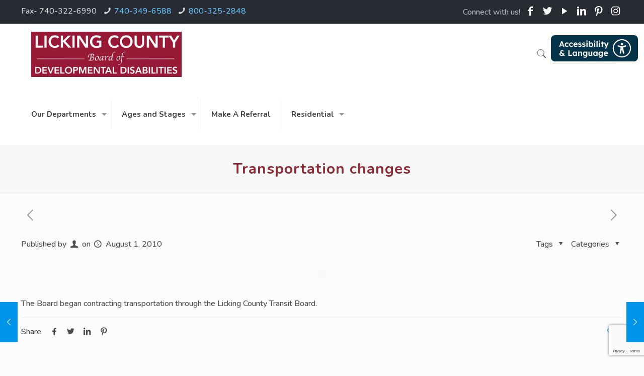

--- FILE ---
content_type: text/html; charset=utf-8
request_url: https://www.google.com/recaptcha/api2/anchor?ar=1&k=6LfkRB0rAAAAAAzWo5Ypa1fCNvJxTyYhrWtVbMsY&co=aHR0cHM6Ly9sY291bnR5ZGQub3JnOjQ0Mw..&hl=en&v=PoyoqOPhxBO7pBk68S4YbpHZ&size=invisible&anchor-ms=20000&execute-ms=30000&cb=ieeuccghuyi5
body_size: 48743
content:
<!DOCTYPE HTML><html dir="ltr" lang="en"><head><meta http-equiv="Content-Type" content="text/html; charset=UTF-8">
<meta http-equiv="X-UA-Compatible" content="IE=edge">
<title>reCAPTCHA</title>
<style type="text/css">
/* cyrillic-ext */
@font-face {
  font-family: 'Roboto';
  font-style: normal;
  font-weight: 400;
  font-stretch: 100%;
  src: url(//fonts.gstatic.com/s/roboto/v48/KFO7CnqEu92Fr1ME7kSn66aGLdTylUAMa3GUBHMdazTgWw.woff2) format('woff2');
  unicode-range: U+0460-052F, U+1C80-1C8A, U+20B4, U+2DE0-2DFF, U+A640-A69F, U+FE2E-FE2F;
}
/* cyrillic */
@font-face {
  font-family: 'Roboto';
  font-style: normal;
  font-weight: 400;
  font-stretch: 100%;
  src: url(//fonts.gstatic.com/s/roboto/v48/KFO7CnqEu92Fr1ME7kSn66aGLdTylUAMa3iUBHMdazTgWw.woff2) format('woff2');
  unicode-range: U+0301, U+0400-045F, U+0490-0491, U+04B0-04B1, U+2116;
}
/* greek-ext */
@font-face {
  font-family: 'Roboto';
  font-style: normal;
  font-weight: 400;
  font-stretch: 100%;
  src: url(//fonts.gstatic.com/s/roboto/v48/KFO7CnqEu92Fr1ME7kSn66aGLdTylUAMa3CUBHMdazTgWw.woff2) format('woff2');
  unicode-range: U+1F00-1FFF;
}
/* greek */
@font-face {
  font-family: 'Roboto';
  font-style: normal;
  font-weight: 400;
  font-stretch: 100%;
  src: url(//fonts.gstatic.com/s/roboto/v48/KFO7CnqEu92Fr1ME7kSn66aGLdTylUAMa3-UBHMdazTgWw.woff2) format('woff2');
  unicode-range: U+0370-0377, U+037A-037F, U+0384-038A, U+038C, U+038E-03A1, U+03A3-03FF;
}
/* math */
@font-face {
  font-family: 'Roboto';
  font-style: normal;
  font-weight: 400;
  font-stretch: 100%;
  src: url(//fonts.gstatic.com/s/roboto/v48/KFO7CnqEu92Fr1ME7kSn66aGLdTylUAMawCUBHMdazTgWw.woff2) format('woff2');
  unicode-range: U+0302-0303, U+0305, U+0307-0308, U+0310, U+0312, U+0315, U+031A, U+0326-0327, U+032C, U+032F-0330, U+0332-0333, U+0338, U+033A, U+0346, U+034D, U+0391-03A1, U+03A3-03A9, U+03B1-03C9, U+03D1, U+03D5-03D6, U+03F0-03F1, U+03F4-03F5, U+2016-2017, U+2034-2038, U+203C, U+2040, U+2043, U+2047, U+2050, U+2057, U+205F, U+2070-2071, U+2074-208E, U+2090-209C, U+20D0-20DC, U+20E1, U+20E5-20EF, U+2100-2112, U+2114-2115, U+2117-2121, U+2123-214F, U+2190, U+2192, U+2194-21AE, U+21B0-21E5, U+21F1-21F2, U+21F4-2211, U+2213-2214, U+2216-22FF, U+2308-230B, U+2310, U+2319, U+231C-2321, U+2336-237A, U+237C, U+2395, U+239B-23B7, U+23D0, U+23DC-23E1, U+2474-2475, U+25AF, U+25B3, U+25B7, U+25BD, U+25C1, U+25CA, U+25CC, U+25FB, U+266D-266F, U+27C0-27FF, U+2900-2AFF, U+2B0E-2B11, U+2B30-2B4C, U+2BFE, U+3030, U+FF5B, U+FF5D, U+1D400-1D7FF, U+1EE00-1EEFF;
}
/* symbols */
@font-face {
  font-family: 'Roboto';
  font-style: normal;
  font-weight: 400;
  font-stretch: 100%;
  src: url(//fonts.gstatic.com/s/roboto/v48/KFO7CnqEu92Fr1ME7kSn66aGLdTylUAMaxKUBHMdazTgWw.woff2) format('woff2');
  unicode-range: U+0001-000C, U+000E-001F, U+007F-009F, U+20DD-20E0, U+20E2-20E4, U+2150-218F, U+2190, U+2192, U+2194-2199, U+21AF, U+21E6-21F0, U+21F3, U+2218-2219, U+2299, U+22C4-22C6, U+2300-243F, U+2440-244A, U+2460-24FF, U+25A0-27BF, U+2800-28FF, U+2921-2922, U+2981, U+29BF, U+29EB, U+2B00-2BFF, U+4DC0-4DFF, U+FFF9-FFFB, U+10140-1018E, U+10190-1019C, U+101A0, U+101D0-101FD, U+102E0-102FB, U+10E60-10E7E, U+1D2C0-1D2D3, U+1D2E0-1D37F, U+1F000-1F0FF, U+1F100-1F1AD, U+1F1E6-1F1FF, U+1F30D-1F30F, U+1F315, U+1F31C, U+1F31E, U+1F320-1F32C, U+1F336, U+1F378, U+1F37D, U+1F382, U+1F393-1F39F, U+1F3A7-1F3A8, U+1F3AC-1F3AF, U+1F3C2, U+1F3C4-1F3C6, U+1F3CA-1F3CE, U+1F3D4-1F3E0, U+1F3ED, U+1F3F1-1F3F3, U+1F3F5-1F3F7, U+1F408, U+1F415, U+1F41F, U+1F426, U+1F43F, U+1F441-1F442, U+1F444, U+1F446-1F449, U+1F44C-1F44E, U+1F453, U+1F46A, U+1F47D, U+1F4A3, U+1F4B0, U+1F4B3, U+1F4B9, U+1F4BB, U+1F4BF, U+1F4C8-1F4CB, U+1F4D6, U+1F4DA, U+1F4DF, U+1F4E3-1F4E6, U+1F4EA-1F4ED, U+1F4F7, U+1F4F9-1F4FB, U+1F4FD-1F4FE, U+1F503, U+1F507-1F50B, U+1F50D, U+1F512-1F513, U+1F53E-1F54A, U+1F54F-1F5FA, U+1F610, U+1F650-1F67F, U+1F687, U+1F68D, U+1F691, U+1F694, U+1F698, U+1F6AD, U+1F6B2, U+1F6B9-1F6BA, U+1F6BC, U+1F6C6-1F6CF, U+1F6D3-1F6D7, U+1F6E0-1F6EA, U+1F6F0-1F6F3, U+1F6F7-1F6FC, U+1F700-1F7FF, U+1F800-1F80B, U+1F810-1F847, U+1F850-1F859, U+1F860-1F887, U+1F890-1F8AD, U+1F8B0-1F8BB, U+1F8C0-1F8C1, U+1F900-1F90B, U+1F93B, U+1F946, U+1F984, U+1F996, U+1F9E9, U+1FA00-1FA6F, U+1FA70-1FA7C, U+1FA80-1FA89, U+1FA8F-1FAC6, U+1FACE-1FADC, U+1FADF-1FAE9, U+1FAF0-1FAF8, U+1FB00-1FBFF;
}
/* vietnamese */
@font-face {
  font-family: 'Roboto';
  font-style: normal;
  font-weight: 400;
  font-stretch: 100%;
  src: url(//fonts.gstatic.com/s/roboto/v48/KFO7CnqEu92Fr1ME7kSn66aGLdTylUAMa3OUBHMdazTgWw.woff2) format('woff2');
  unicode-range: U+0102-0103, U+0110-0111, U+0128-0129, U+0168-0169, U+01A0-01A1, U+01AF-01B0, U+0300-0301, U+0303-0304, U+0308-0309, U+0323, U+0329, U+1EA0-1EF9, U+20AB;
}
/* latin-ext */
@font-face {
  font-family: 'Roboto';
  font-style: normal;
  font-weight: 400;
  font-stretch: 100%;
  src: url(//fonts.gstatic.com/s/roboto/v48/KFO7CnqEu92Fr1ME7kSn66aGLdTylUAMa3KUBHMdazTgWw.woff2) format('woff2');
  unicode-range: U+0100-02BA, U+02BD-02C5, U+02C7-02CC, U+02CE-02D7, U+02DD-02FF, U+0304, U+0308, U+0329, U+1D00-1DBF, U+1E00-1E9F, U+1EF2-1EFF, U+2020, U+20A0-20AB, U+20AD-20C0, U+2113, U+2C60-2C7F, U+A720-A7FF;
}
/* latin */
@font-face {
  font-family: 'Roboto';
  font-style: normal;
  font-weight: 400;
  font-stretch: 100%;
  src: url(//fonts.gstatic.com/s/roboto/v48/KFO7CnqEu92Fr1ME7kSn66aGLdTylUAMa3yUBHMdazQ.woff2) format('woff2');
  unicode-range: U+0000-00FF, U+0131, U+0152-0153, U+02BB-02BC, U+02C6, U+02DA, U+02DC, U+0304, U+0308, U+0329, U+2000-206F, U+20AC, U+2122, U+2191, U+2193, U+2212, U+2215, U+FEFF, U+FFFD;
}
/* cyrillic-ext */
@font-face {
  font-family: 'Roboto';
  font-style: normal;
  font-weight: 500;
  font-stretch: 100%;
  src: url(//fonts.gstatic.com/s/roboto/v48/KFO7CnqEu92Fr1ME7kSn66aGLdTylUAMa3GUBHMdazTgWw.woff2) format('woff2');
  unicode-range: U+0460-052F, U+1C80-1C8A, U+20B4, U+2DE0-2DFF, U+A640-A69F, U+FE2E-FE2F;
}
/* cyrillic */
@font-face {
  font-family: 'Roboto';
  font-style: normal;
  font-weight: 500;
  font-stretch: 100%;
  src: url(//fonts.gstatic.com/s/roboto/v48/KFO7CnqEu92Fr1ME7kSn66aGLdTylUAMa3iUBHMdazTgWw.woff2) format('woff2');
  unicode-range: U+0301, U+0400-045F, U+0490-0491, U+04B0-04B1, U+2116;
}
/* greek-ext */
@font-face {
  font-family: 'Roboto';
  font-style: normal;
  font-weight: 500;
  font-stretch: 100%;
  src: url(//fonts.gstatic.com/s/roboto/v48/KFO7CnqEu92Fr1ME7kSn66aGLdTylUAMa3CUBHMdazTgWw.woff2) format('woff2');
  unicode-range: U+1F00-1FFF;
}
/* greek */
@font-face {
  font-family: 'Roboto';
  font-style: normal;
  font-weight: 500;
  font-stretch: 100%;
  src: url(//fonts.gstatic.com/s/roboto/v48/KFO7CnqEu92Fr1ME7kSn66aGLdTylUAMa3-UBHMdazTgWw.woff2) format('woff2');
  unicode-range: U+0370-0377, U+037A-037F, U+0384-038A, U+038C, U+038E-03A1, U+03A3-03FF;
}
/* math */
@font-face {
  font-family: 'Roboto';
  font-style: normal;
  font-weight: 500;
  font-stretch: 100%;
  src: url(//fonts.gstatic.com/s/roboto/v48/KFO7CnqEu92Fr1ME7kSn66aGLdTylUAMawCUBHMdazTgWw.woff2) format('woff2');
  unicode-range: U+0302-0303, U+0305, U+0307-0308, U+0310, U+0312, U+0315, U+031A, U+0326-0327, U+032C, U+032F-0330, U+0332-0333, U+0338, U+033A, U+0346, U+034D, U+0391-03A1, U+03A3-03A9, U+03B1-03C9, U+03D1, U+03D5-03D6, U+03F0-03F1, U+03F4-03F5, U+2016-2017, U+2034-2038, U+203C, U+2040, U+2043, U+2047, U+2050, U+2057, U+205F, U+2070-2071, U+2074-208E, U+2090-209C, U+20D0-20DC, U+20E1, U+20E5-20EF, U+2100-2112, U+2114-2115, U+2117-2121, U+2123-214F, U+2190, U+2192, U+2194-21AE, U+21B0-21E5, U+21F1-21F2, U+21F4-2211, U+2213-2214, U+2216-22FF, U+2308-230B, U+2310, U+2319, U+231C-2321, U+2336-237A, U+237C, U+2395, U+239B-23B7, U+23D0, U+23DC-23E1, U+2474-2475, U+25AF, U+25B3, U+25B7, U+25BD, U+25C1, U+25CA, U+25CC, U+25FB, U+266D-266F, U+27C0-27FF, U+2900-2AFF, U+2B0E-2B11, U+2B30-2B4C, U+2BFE, U+3030, U+FF5B, U+FF5D, U+1D400-1D7FF, U+1EE00-1EEFF;
}
/* symbols */
@font-face {
  font-family: 'Roboto';
  font-style: normal;
  font-weight: 500;
  font-stretch: 100%;
  src: url(//fonts.gstatic.com/s/roboto/v48/KFO7CnqEu92Fr1ME7kSn66aGLdTylUAMaxKUBHMdazTgWw.woff2) format('woff2');
  unicode-range: U+0001-000C, U+000E-001F, U+007F-009F, U+20DD-20E0, U+20E2-20E4, U+2150-218F, U+2190, U+2192, U+2194-2199, U+21AF, U+21E6-21F0, U+21F3, U+2218-2219, U+2299, U+22C4-22C6, U+2300-243F, U+2440-244A, U+2460-24FF, U+25A0-27BF, U+2800-28FF, U+2921-2922, U+2981, U+29BF, U+29EB, U+2B00-2BFF, U+4DC0-4DFF, U+FFF9-FFFB, U+10140-1018E, U+10190-1019C, U+101A0, U+101D0-101FD, U+102E0-102FB, U+10E60-10E7E, U+1D2C0-1D2D3, U+1D2E0-1D37F, U+1F000-1F0FF, U+1F100-1F1AD, U+1F1E6-1F1FF, U+1F30D-1F30F, U+1F315, U+1F31C, U+1F31E, U+1F320-1F32C, U+1F336, U+1F378, U+1F37D, U+1F382, U+1F393-1F39F, U+1F3A7-1F3A8, U+1F3AC-1F3AF, U+1F3C2, U+1F3C4-1F3C6, U+1F3CA-1F3CE, U+1F3D4-1F3E0, U+1F3ED, U+1F3F1-1F3F3, U+1F3F5-1F3F7, U+1F408, U+1F415, U+1F41F, U+1F426, U+1F43F, U+1F441-1F442, U+1F444, U+1F446-1F449, U+1F44C-1F44E, U+1F453, U+1F46A, U+1F47D, U+1F4A3, U+1F4B0, U+1F4B3, U+1F4B9, U+1F4BB, U+1F4BF, U+1F4C8-1F4CB, U+1F4D6, U+1F4DA, U+1F4DF, U+1F4E3-1F4E6, U+1F4EA-1F4ED, U+1F4F7, U+1F4F9-1F4FB, U+1F4FD-1F4FE, U+1F503, U+1F507-1F50B, U+1F50D, U+1F512-1F513, U+1F53E-1F54A, U+1F54F-1F5FA, U+1F610, U+1F650-1F67F, U+1F687, U+1F68D, U+1F691, U+1F694, U+1F698, U+1F6AD, U+1F6B2, U+1F6B9-1F6BA, U+1F6BC, U+1F6C6-1F6CF, U+1F6D3-1F6D7, U+1F6E0-1F6EA, U+1F6F0-1F6F3, U+1F6F7-1F6FC, U+1F700-1F7FF, U+1F800-1F80B, U+1F810-1F847, U+1F850-1F859, U+1F860-1F887, U+1F890-1F8AD, U+1F8B0-1F8BB, U+1F8C0-1F8C1, U+1F900-1F90B, U+1F93B, U+1F946, U+1F984, U+1F996, U+1F9E9, U+1FA00-1FA6F, U+1FA70-1FA7C, U+1FA80-1FA89, U+1FA8F-1FAC6, U+1FACE-1FADC, U+1FADF-1FAE9, U+1FAF0-1FAF8, U+1FB00-1FBFF;
}
/* vietnamese */
@font-face {
  font-family: 'Roboto';
  font-style: normal;
  font-weight: 500;
  font-stretch: 100%;
  src: url(//fonts.gstatic.com/s/roboto/v48/KFO7CnqEu92Fr1ME7kSn66aGLdTylUAMa3OUBHMdazTgWw.woff2) format('woff2');
  unicode-range: U+0102-0103, U+0110-0111, U+0128-0129, U+0168-0169, U+01A0-01A1, U+01AF-01B0, U+0300-0301, U+0303-0304, U+0308-0309, U+0323, U+0329, U+1EA0-1EF9, U+20AB;
}
/* latin-ext */
@font-face {
  font-family: 'Roboto';
  font-style: normal;
  font-weight: 500;
  font-stretch: 100%;
  src: url(//fonts.gstatic.com/s/roboto/v48/KFO7CnqEu92Fr1ME7kSn66aGLdTylUAMa3KUBHMdazTgWw.woff2) format('woff2');
  unicode-range: U+0100-02BA, U+02BD-02C5, U+02C7-02CC, U+02CE-02D7, U+02DD-02FF, U+0304, U+0308, U+0329, U+1D00-1DBF, U+1E00-1E9F, U+1EF2-1EFF, U+2020, U+20A0-20AB, U+20AD-20C0, U+2113, U+2C60-2C7F, U+A720-A7FF;
}
/* latin */
@font-face {
  font-family: 'Roboto';
  font-style: normal;
  font-weight: 500;
  font-stretch: 100%;
  src: url(//fonts.gstatic.com/s/roboto/v48/KFO7CnqEu92Fr1ME7kSn66aGLdTylUAMa3yUBHMdazQ.woff2) format('woff2');
  unicode-range: U+0000-00FF, U+0131, U+0152-0153, U+02BB-02BC, U+02C6, U+02DA, U+02DC, U+0304, U+0308, U+0329, U+2000-206F, U+20AC, U+2122, U+2191, U+2193, U+2212, U+2215, U+FEFF, U+FFFD;
}
/* cyrillic-ext */
@font-face {
  font-family: 'Roboto';
  font-style: normal;
  font-weight: 900;
  font-stretch: 100%;
  src: url(//fonts.gstatic.com/s/roboto/v48/KFO7CnqEu92Fr1ME7kSn66aGLdTylUAMa3GUBHMdazTgWw.woff2) format('woff2');
  unicode-range: U+0460-052F, U+1C80-1C8A, U+20B4, U+2DE0-2DFF, U+A640-A69F, U+FE2E-FE2F;
}
/* cyrillic */
@font-face {
  font-family: 'Roboto';
  font-style: normal;
  font-weight: 900;
  font-stretch: 100%;
  src: url(//fonts.gstatic.com/s/roboto/v48/KFO7CnqEu92Fr1ME7kSn66aGLdTylUAMa3iUBHMdazTgWw.woff2) format('woff2');
  unicode-range: U+0301, U+0400-045F, U+0490-0491, U+04B0-04B1, U+2116;
}
/* greek-ext */
@font-face {
  font-family: 'Roboto';
  font-style: normal;
  font-weight: 900;
  font-stretch: 100%;
  src: url(//fonts.gstatic.com/s/roboto/v48/KFO7CnqEu92Fr1ME7kSn66aGLdTylUAMa3CUBHMdazTgWw.woff2) format('woff2');
  unicode-range: U+1F00-1FFF;
}
/* greek */
@font-face {
  font-family: 'Roboto';
  font-style: normal;
  font-weight: 900;
  font-stretch: 100%;
  src: url(//fonts.gstatic.com/s/roboto/v48/KFO7CnqEu92Fr1ME7kSn66aGLdTylUAMa3-UBHMdazTgWw.woff2) format('woff2');
  unicode-range: U+0370-0377, U+037A-037F, U+0384-038A, U+038C, U+038E-03A1, U+03A3-03FF;
}
/* math */
@font-face {
  font-family: 'Roboto';
  font-style: normal;
  font-weight: 900;
  font-stretch: 100%;
  src: url(//fonts.gstatic.com/s/roboto/v48/KFO7CnqEu92Fr1ME7kSn66aGLdTylUAMawCUBHMdazTgWw.woff2) format('woff2');
  unicode-range: U+0302-0303, U+0305, U+0307-0308, U+0310, U+0312, U+0315, U+031A, U+0326-0327, U+032C, U+032F-0330, U+0332-0333, U+0338, U+033A, U+0346, U+034D, U+0391-03A1, U+03A3-03A9, U+03B1-03C9, U+03D1, U+03D5-03D6, U+03F0-03F1, U+03F4-03F5, U+2016-2017, U+2034-2038, U+203C, U+2040, U+2043, U+2047, U+2050, U+2057, U+205F, U+2070-2071, U+2074-208E, U+2090-209C, U+20D0-20DC, U+20E1, U+20E5-20EF, U+2100-2112, U+2114-2115, U+2117-2121, U+2123-214F, U+2190, U+2192, U+2194-21AE, U+21B0-21E5, U+21F1-21F2, U+21F4-2211, U+2213-2214, U+2216-22FF, U+2308-230B, U+2310, U+2319, U+231C-2321, U+2336-237A, U+237C, U+2395, U+239B-23B7, U+23D0, U+23DC-23E1, U+2474-2475, U+25AF, U+25B3, U+25B7, U+25BD, U+25C1, U+25CA, U+25CC, U+25FB, U+266D-266F, U+27C0-27FF, U+2900-2AFF, U+2B0E-2B11, U+2B30-2B4C, U+2BFE, U+3030, U+FF5B, U+FF5D, U+1D400-1D7FF, U+1EE00-1EEFF;
}
/* symbols */
@font-face {
  font-family: 'Roboto';
  font-style: normal;
  font-weight: 900;
  font-stretch: 100%;
  src: url(//fonts.gstatic.com/s/roboto/v48/KFO7CnqEu92Fr1ME7kSn66aGLdTylUAMaxKUBHMdazTgWw.woff2) format('woff2');
  unicode-range: U+0001-000C, U+000E-001F, U+007F-009F, U+20DD-20E0, U+20E2-20E4, U+2150-218F, U+2190, U+2192, U+2194-2199, U+21AF, U+21E6-21F0, U+21F3, U+2218-2219, U+2299, U+22C4-22C6, U+2300-243F, U+2440-244A, U+2460-24FF, U+25A0-27BF, U+2800-28FF, U+2921-2922, U+2981, U+29BF, U+29EB, U+2B00-2BFF, U+4DC0-4DFF, U+FFF9-FFFB, U+10140-1018E, U+10190-1019C, U+101A0, U+101D0-101FD, U+102E0-102FB, U+10E60-10E7E, U+1D2C0-1D2D3, U+1D2E0-1D37F, U+1F000-1F0FF, U+1F100-1F1AD, U+1F1E6-1F1FF, U+1F30D-1F30F, U+1F315, U+1F31C, U+1F31E, U+1F320-1F32C, U+1F336, U+1F378, U+1F37D, U+1F382, U+1F393-1F39F, U+1F3A7-1F3A8, U+1F3AC-1F3AF, U+1F3C2, U+1F3C4-1F3C6, U+1F3CA-1F3CE, U+1F3D4-1F3E0, U+1F3ED, U+1F3F1-1F3F3, U+1F3F5-1F3F7, U+1F408, U+1F415, U+1F41F, U+1F426, U+1F43F, U+1F441-1F442, U+1F444, U+1F446-1F449, U+1F44C-1F44E, U+1F453, U+1F46A, U+1F47D, U+1F4A3, U+1F4B0, U+1F4B3, U+1F4B9, U+1F4BB, U+1F4BF, U+1F4C8-1F4CB, U+1F4D6, U+1F4DA, U+1F4DF, U+1F4E3-1F4E6, U+1F4EA-1F4ED, U+1F4F7, U+1F4F9-1F4FB, U+1F4FD-1F4FE, U+1F503, U+1F507-1F50B, U+1F50D, U+1F512-1F513, U+1F53E-1F54A, U+1F54F-1F5FA, U+1F610, U+1F650-1F67F, U+1F687, U+1F68D, U+1F691, U+1F694, U+1F698, U+1F6AD, U+1F6B2, U+1F6B9-1F6BA, U+1F6BC, U+1F6C6-1F6CF, U+1F6D3-1F6D7, U+1F6E0-1F6EA, U+1F6F0-1F6F3, U+1F6F7-1F6FC, U+1F700-1F7FF, U+1F800-1F80B, U+1F810-1F847, U+1F850-1F859, U+1F860-1F887, U+1F890-1F8AD, U+1F8B0-1F8BB, U+1F8C0-1F8C1, U+1F900-1F90B, U+1F93B, U+1F946, U+1F984, U+1F996, U+1F9E9, U+1FA00-1FA6F, U+1FA70-1FA7C, U+1FA80-1FA89, U+1FA8F-1FAC6, U+1FACE-1FADC, U+1FADF-1FAE9, U+1FAF0-1FAF8, U+1FB00-1FBFF;
}
/* vietnamese */
@font-face {
  font-family: 'Roboto';
  font-style: normal;
  font-weight: 900;
  font-stretch: 100%;
  src: url(//fonts.gstatic.com/s/roboto/v48/KFO7CnqEu92Fr1ME7kSn66aGLdTylUAMa3OUBHMdazTgWw.woff2) format('woff2');
  unicode-range: U+0102-0103, U+0110-0111, U+0128-0129, U+0168-0169, U+01A0-01A1, U+01AF-01B0, U+0300-0301, U+0303-0304, U+0308-0309, U+0323, U+0329, U+1EA0-1EF9, U+20AB;
}
/* latin-ext */
@font-face {
  font-family: 'Roboto';
  font-style: normal;
  font-weight: 900;
  font-stretch: 100%;
  src: url(//fonts.gstatic.com/s/roboto/v48/KFO7CnqEu92Fr1ME7kSn66aGLdTylUAMa3KUBHMdazTgWw.woff2) format('woff2');
  unicode-range: U+0100-02BA, U+02BD-02C5, U+02C7-02CC, U+02CE-02D7, U+02DD-02FF, U+0304, U+0308, U+0329, U+1D00-1DBF, U+1E00-1E9F, U+1EF2-1EFF, U+2020, U+20A0-20AB, U+20AD-20C0, U+2113, U+2C60-2C7F, U+A720-A7FF;
}
/* latin */
@font-face {
  font-family: 'Roboto';
  font-style: normal;
  font-weight: 900;
  font-stretch: 100%;
  src: url(//fonts.gstatic.com/s/roboto/v48/KFO7CnqEu92Fr1ME7kSn66aGLdTylUAMa3yUBHMdazQ.woff2) format('woff2');
  unicode-range: U+0000-00FF, U+0131, U+0152-0153, U+02BB-02BC, U+02C6, U+02DA, U+02DC, U+0304, U+0308, U+0329, U+2000-206F, U+20AC, U+2122, U+2191, U+2193, U+2212, U+2215, U+FEFF, U+FFFD;
}

</style>
<link rel="stylesheet" type="text/css" href="https://www.gstatic.com/recaptcha/releases/PoyoqOPhxBO7pBk68S4YbpHZ/styles__ltr.css">
<script nonce="tkwC29KSePhyTx3FrsTH1g" type="text/javascript">window['__recaptcha_api'] = 'https://www.google.com/recaptcha/api2/';</script>
<script type="text/javascript" src="https://www.gstatic.com/recaptcha/releases/PoyoqOPhxBO7pBk68S4YbpHZ/recaptcha__en.js" nonce="tkwC29KSePhyTx3FrsTH1g">
      
    </script></head>
<body><div id="rc-anchor-alert" class="rc-anchor-alert"></div>
<input type="hidden" id="recaptcha-token" value="[base64]">
<script type="text/javascript" nonce="tkwC29KSePhyTx3FrsTH1g">
      recaptcha.anchor.Main.init("[\x22ainput\x22,[\x22bgdata\x22,\x22\x22,\[base64]/[base64]/[base64]/[base64]/[base64]/[base64]/[base64]/[base64]/[base64]/[base64]\\u003d\x22,\[base64]\x22,\x22woYVPzk/w7VAYMK9w6JcwpHCucK+GVvCnMK0WisGw7ciw615STPCvMOxGkPDuSMsCDw8eBIYwodGWjTDiSnDqcKhMhJ3BMKMFsKSwrVBWhbDgE/CkGI/w5wVUHLDl8OvwoTDrjjDr8OKccOow5c9GjN/Kh3DnC1CwrfDgMOUGzfDssKfLARcPcOAw7HDiMKYw6/[base64]/ClwBGAG7CvCYyVVXDuCwhw77CucODOsONwobChcK7LMK8B8Klw7p1w4VmwrbCigbClhUfwq7CghdLwonCsTbDjcOTP8OjalFUBcOqKDkYwo/CtMOUw71TfcKGRmLCrz3DjjnCvsK7CwZ0c8Ojw4PCrgPCoMOxwozDmX9DdEvCkMO3w43ChcOvwpTCnytYwofDq8OxwrNDw7A5w54FIns9w4rDrcK0GQ7CsMOWRj3DgETDksOjAU5zwok3wr5fw4dZw6/DhQssw4waIcOJw74qwrPDmhduTcOZwrzDu8OsAMOvaARPZWwXfS7Cj8OvZcOdCMO6w4UVdMOgOsOPecKILcKnwpTCsS/DgQV8djzCt8KWbiDDmsOlw6XCksOFUhbDgMOpfApmRl/DhWpZwqbCv8KEdcOUYsO2w73DpyLCgHBVw57DmcKoLBDDiEcqVhjCjUo8DiJHcFzCh2Zawo4Owok9TxVQwpBCLsK8XsKeM8OawpbCgcKxwq/CgXDChD5Uw49Pw7wQADnClF7Cn1MhLcO8w7siUkfCjMOdVsKiNsKBf8KwCMO3w6LDgXDCoXDDlnFiPMKqeMOJCcO6w5V6KCYsw593XBFzacO+Yho9A8KCVWk4w5rDmDsVPDpiFcKlwrc0cnLCmMO7BsOiwr7DmRILeMKew7IPN8OQJjR/[base64]/[base64]/CsMK4woXDvcOwZ1E7CV/DpUTDhHMWHsKEAwvDpcKSw7FBcF5ewrzCtsKDJmnCunBOw6DClxNZK8KXe8Oew4ZBwohURlYawpbCqB3Ch8KaAHEFegcuOGDDusOjD2XCh3fDgxglYsO/wojCncK4F0dBwo5Jw7zCiSYbIkbCrDEIwqMlwrNgRnIxLsOAwpTCpsKRwr9cw7rDrsOQIyLCscOTwpNFwpnCs3DCpcOBXDbCo8Kuw5tywqYHw5DCkMKNwoY9w4rCi1/DqsOHwpVwEDbCpcKdR0LDkls9SHvCt8OoCcKGQMKnw7snB8KCw4xxWzVPJSzCnxMrHB53w7xBWlIQSx8mNn82w7Eowqo8wrswwrbCmxgbw4YAw5xOQsOTw70EEcK/F8Ovw5Brw49qekhrwphyKMKkw5tjwr/[base64]/DtMOSw4XDpcK4wpXDjTvCsVJlCRUZwoTDs8OLw5ccZmc+dzDDuQ4rEMKKw58Rw7rDksKqw7jDj8OEw4wlwo0fBMOzwqcIw6luB8OSwr7Cr1XCtMKBw7XDhsOPNMKLWsOswrlsCMOydsO/emrCicKRw4vDrBrCocK4wrU7wofClcKLwrbCuVxkwo3DqMOjIsO0bcOdB8O0McOQw64OwpnCqsKGw6PCn8OAw7nDpcOWasK7w6QPw5FsOsK+w6hrwqTDrQQNb1UIwrp/wqduSCkqTcKGwrrClMKhw5zCqwXDrSIGBsO2ecOgTsOUwrfCpMKGVkbDpUgIIAvCpMKxbMOaHj0dWMOpRlDDlcOeWMKnwobDsMKxPcOCw6vCunzDpiXDq1zCpsO5wpTCisKyGTQLB3RkIT7CosODw4PClsKCwo3Dj8O1bcOqDjs2K0sYwqokd8ObJD3DrcK/[base64]/MlrDlMKAB8KpfVY/wrHCjcOcG8O8eQLDtcOcw74NDsK4w6Mjw4AkSilsO8OoVEbCpiDCicOaH8KsBSfCucOSwoliwoMWw7fDtsOBw6HDpFIZwokGwp8sNsKPQsObBxoKPcKyw4fCpz9tUFfDp8OOKi8gLsKKb0I/w65CCmrDncK2B8KDdx/DjXfCtV89MsKMwp0GXwAIPEfDgcOAAFfCu8KMwqFTBcK/[base64]/[base64]/DlmksJcK1DsOFR8OTesK2KQ5RBsOWw5zDjcK+wqPCl8K/OCkSccKNf2JRwr7Ds8Kewq3Cm8KRFMOQDRpFSw4ZbGtETsOxQMKKw5rCk8KJwr9Vw5vCiMO+wp9RecOMYMOnfMOSw7IGw7HCosOcwpDDlsOlwqE7M3TCnnbDhcKCCnXCnMOhworDuzvDphXCuMKkwpxaKMOISsOZw7/CpivDszBJwpvDvcK7TsO0w7zDlMOdw790PMODw4nDosOuIsK3wr56csKPbCvCksKnw5HCuSoYwr/DgMOWfWPDn3fDvMK/w6tWw4MAFsKqw4hlcsOpIEjDmMKhGErCnEPDrThjbsOvQ0/Dh3LCqC7CiH/CqWvCh2oBY8KcV8KWwqnDg8Krw4fDrDbDilPCjEDChMKnw61ZM1fDgSXCmAnChsKnA8OOw4dSwqkPZMKxXG9Rw4N4dnx2wqjCmMOQAcKMLC7Dn2/DrcOjw7XCiGxqwp/DtWjDmwUxPCzDuGoEXiDDs8OOLcOzw54Jwp0CwqIkcTh3NkfCt8Kzw5bCvHx9w7rDsgPDmlPDkcKgw5wMcjZzA8OKw5rCgsOSBsO5wo1swr8vwpkCBMKLw6h5w4Eww5hlBMOLSQBdcMOzw5wbwq/CsMOawoYFwpXCl1HDokHCosORWSJSHcOnMsKREk46w4JbwrVzw7s3wogOwq7DqyvDgcOMM8Kew49Lw5TCvMK2U8Kuw57DiShecQvDrx3Cq8K1IcKoNcO2OR9Lw6ADw7DDg0NGwovDomJtasOId07CmcO1MsOaW0ZiLsOqw6EIw6EFw7XDkzbDvAc7woY/fQfCm8OIw4bCsMKqwopqNQYuwro0worDm8ORw4p7wr4xwpfCpGg7w7Jww7F/[base64]/CqMKtw7XDpk4Zw5PDncKWcSTCmcKmw6TDpcOnwprDrl/DlMKsfsO8PsKQwpLCj8Kew6jCiMKiw4vDisK3wplBbCksworDmmjCvCFhRcKnUMKSwr7Cn8Omw5kSwp3DgMOfw4EGESAWDHVJwrMdwp3Dk8OtQcKwOSPCicKTwr/DuMOuOcK/dcKaH8KwWMK6fQHDhDjDuBXDul7DgcOSNTXDoGjDucKbw6g9wpTDpC1xwqDDr8OeVMK0YUZQd1Muw6NuQ8KZwr7Dj3pCD8Kowp4sw6ksHGPCg3BLdmwXNRnCj3FlSj/Dqy7Dsnxkw4nDkDlRw4vDrMKNS3sWwpjCgMKGwoISw6lMwqdGSMOCw7/CrCzDhHHCmlN7w4zDqmbDt8KDwp0pwqYuG8KKwr7CiMOewqpsw5xbw6nDnw3CvgBNRD/CrMOhw4LCksK1C8OEw6/[base64]/CkCpvK8OMBMOmwojConLCrBHDkU/CpC3DiipXDMK3GQd8ASQbwrhuJsOaw4UNa8KHMDBjLn/DhhXCisK5JADCswQHPsK0L3fDscOoA1PDhsOxZMOqMQcIw5PDhcOwUz3ClMOkbV7Dj11mwpVHw7kwwpwMwqpwwpk5SS/DpijDlcKQIjs8YwXDocKtw6xoLlbCqsODRD/[base64]/CksKSworCn8Okw5wZRsO4YhPCisONEyI/wqA2TwkxTcOqH8KZPj3DlDMaX27CtlF8w45TIHfDmMO/IcOnwr/Dn03CmcOtw57CpcKIOhVrwqHCkcKswqhLw6RyIMKvGMOuYMOcw7Zvw67DixLCqsKoPUTCt3fCgsKUeQfDssOKWcO8w7zCncOsw7UEw7pbfFrDuMOkNgUxwojCmyzCkELDjnsHHSNzwrLDpxMaEH3DiGbDqcOYfB1hw7MrHzxnacKFUMK/GF3Cim/DqMOxw68vw5hBd1BEw4s9w6bDpQDCs2FBQ8OLOmcawp9KecOdPsO7wrbCjxVOwr9hw7/CgG7CvFDDtcO+GR3DjgHCjW5Pw4IHeynDhsKrwoJxEMKUw5HDh23CpVHCgRR2XcOVecO8VsOSCQIRC3dgwrU2wo7DhAgvBsOOwp/[base64]/[base64]/[base64]/[base64]/CoTJCw4kJThNPM8OLwql3wpbCoMKCw7JoacKTAcO0b8KREFltw7cLw63CvMOCw4XCr2fCgmBFf3wQw4/CiAM5w7JWEcKrwrVtQMO4aQJAfk92WsKYwoPDknw9LMKXwqpfTMONRcK8wpLDmj8Cw4DCq8KRwqtNw4kFAcOIwpXDgVTCgsKKw47DscOQRcKFWynDnC7DnjzDl8Knw4LChsOXw7xjw7oew7PDq07ClMOsworDlU/DrsKMIEMawrdLw55NdcKOwrgdWsK1w6rCmXXDkCTDhhABwpA2wpzDh0nDt8KlW8O8wpHCucKww50LDhLDsh5/[base64]/w5nDp3vCvCHDpsKDwr17WAcnwpQ6w4XDq8KUw69YwqrDoygYwqjCoMOTeQRZwq40w6Fcw4M5wpEoF8OvwoJ8SjMbF2/[base64]/wqLDtRB7YsKuFRdiwpx4wovCgR3Cs0rDqR/CjMO3wolXw4RJwrjDk8O9ZcO0JwrDpsO3w7Uyw6hzwqRew49HwpczwoIVwocGN3lIw5QHD2oycwjCq3gbw5TDiMO9w4zCusKGDsO0CMOyw4thwpZ5U0jCiDkZHG0dwpTDnwEZw6/Dm8KKwr87ZyMGwonCmcK1EULDgcKoL8KBABzDqFE6LRrDqcOVRRxNZsKPb2XDqcKpAsK1VzXDtmYow5/DosOPP8OVw43DkzbCkcOxFGzCjklBw4R+wohAwpZZdMKSM10RDyMew4UhNzXDqsKuRsOawqbCgsOvwphJO3PDlEjDqnx4eynDkMOkN8KwwotoT8K9FcKobcKgwrElUyk5fjDCp8K/[base64]/wqbDmcK2PMK/[base64]/[base64]/DlsKkLDIlJsOdaHsUwolhw7FdI8OBw7rDhk8ywrF5P3/DtBzDicORw7YVI8Odb8O6wo0HQC7DpcKDwq/DncKVw4bCkcOvYzDCm8KHHsKnw6dDfAkHOFfCvMKXw4DClcK2w4fDgGgsRF8KXUzCmMOIU8OoUMK3w7bDnsOYwqlWecOfbMK9w4nDq8OJwoPClz5OJsK2SEgBAMKcwqgePsKDC8Kkw7XDrMOjay1zJWDDp8OuZ8KoL0k2Xn/DmcOzSnpXPDoZwoJsw75cBMOKw5kYw6TDr3s4ZHjCrcKmw7Yvw78ufwc8w6HDsMKIGsKfXj/CgMO3w73Cq8KOwrjDqcKcwqfCmyDDv8KJwrV5wqTCrsO5FiPCoGFsKcKRwrLDg8KIwp8Kw7k+dcOZw4oME8OGYMO3woXDmTUIwr3DgsOcWsKRwpprGgExwpV1w5XCq8Oewo3CgDzCpcOSVRzDs8OMwo7Dg0cVw6hUwrBtUsKOw5wPwonCgAQxWjxCwo/[base64]/CksK3w7x1PRZPHHXDjGLCi8ONw4PDkMKSKcO0w4I7wrzCqsKTL8O1TcOvH21Vw6hNNMO+w60yw6vClwjCicK7KMOIwr3Cu2PCp2nDu8KCP0lhwqw0SwjCjEzDoSLCr8KZJApXw4DDpGPDo8KEw4nChMKVcD0xcsKawrHCgRLCssKTPyMFw6UkwqDDs2XDnD5+MsK+w6/CicOhHk/CgsKvHRvCtsOGUQ7Du8O3A2/DgmNwEcOud8OVwq7DkcOewrTCug7DkcOdwoJVQ8O0wohuwonCk1TCqCHDr8K6Ny3Dry/CpMO9d0zDhMKuw53CoRhCGsObIwfDkMKpGsKORMKCw7kmwrNIwrnCucK9wozCp8K+wqQcw4nCkcOrwprDum/[base64]/w73CocOBw5hmXibDkTFvWBgvwq/Ds8KCDsOowrTCrBlZwrZVBjjDjsOzVcOnMcKNY8Krw6PClE1ow6LCqsKawpdPwoHCu2nDgMKKQsOAw7VrwrTCnQjCsWRRHTDCvcKHw4dsEEDCpzrDvcKmf2XCqicWOS/[base64]/Ck8OZw6wkw6nDg0rCgGI/REUmw6bDljjDosO+w4vCnsKzb8OWw5cfJVdMwrg7QHNaFGRIHMOwMirDu8KLNDcCwooxwo/DgsKTD8KKbSDCjypPw69XFX7CqSNHWMOawpnDpkLCvGJWVcOdSQ5KwqnDg1QCw4AXccKzwr/Dn8OlJcOawpzCr1HDu04Aw6ZvwqLDqsOewptfMcKCw73DtMKPw7IWJ8KWZ8Olb33CkznDqsKgw5xpD8O2asKtw40HN8KIw4/CpHguw63DsAPDhAs0Pw1zwqgASsK/w4/[base64]/DhcKGRCPDp1wZwrk+XMK9f8Kzw61aWsK4Zh7CnlxswpIqwpktTTodTMKiXsKQwoxtScKJHsOHSHN2wrHDkhzDncKJwqZONTs3Yg47w6/Dk8Oyw6rCicOlTybDkX50f8K+wogQWMOpw4/CoBsMw7jCt8OINH9Bwo0+fcOrNMK5wpBIYRPDkz1gUcOvXznCmcKvW8OfWHjCgyzDlMOSJCgVw691wo/CpxHCsBjCsTrCtcOvwq7CmcKwMsO/[base64]/ETLCsAZYw6DDt8K6w7XDuMKPwoo6w6A6wqfDksOiwrbDiMK9KMKAbB7Dk8K3IcKMYkXDusKYPgTCi8KBaTHChcKNSsOhd8OTwrgew7UYwpduwrbDhxnChcOLSsKUw5bDtBXDqF4/TS3CikYcUU/DvCTCsmzDqy/[base64]/RcKcw6EYaEDCkAFDwpEww5PChcOAJzcKU8KPOz3Dkm7CuV9nLRM7woM9wqbCvx/DrgDDsEZ/[base64]/wpfDncKjfVpYw7TDnioZSiZaTcKCw4QJT8ODwqPCm3rDsAw2UcOoBBXCncKtwpbDtMKTw7vDpAF8VAMIZQIkK8KWwqkEWmLDlcODXsODUmfCqE/Cs2fCkcKhwq/DuTHDrcKHw6DCqMOKAMKUYcOEBhLCr14RfsKawpDDiMKqwpfDq8KGw7pQwqB/w4TDqMKaR8KawojCjk7Cu8KmSFPDnMOjwp0iPgzCjMK+LsOpK8KIw6TCrMKDfgbCgw7CuMKewoguwpRnw51lf0Y+eBdqwr/CkR/DsltJTjBtw4UsflMwH8O8IkBXw6ghISEfw7VxdMKbQ8Klfz3DuGLDmsKXw7rDtEfCpcKzDBUsQV7CksK6w4DDr8KmW8OSAMOTw7LCmkLDpcKeGkTCm8K/J8ORwpjDncO1YDvChifDn3fDocOQccOrb8O3fcOAwoc3O8K3wq/CpMKueXTCoS54w7TCiUF9w5Fcw6nCs8ODwrB0LsK1woTDl1/[base64]/CvMKFw5tXwpPCrcOWY8Okwr7CtsOCZ13Dg8OXwqE2wo0FwoxsJ3gSw7kwDm0VDsKHR0vDqWIBD0Ubw7XDrsKcdcK+d8KLw7gkw7Y7w6TCvcK9w67CscOVMlPCrw/CrXZuaQrDpcOCwrUhFW5Qw5XDmQRHwpTDkMK0MsO4w7IlwqhNwr5cwrt7wpzDgGvCuVTDq07CvBfDrB52PMOmV8KMcWbCsB7DkEIMLsKRw6/CssKTw6AZSMK2GMODwp3Ci8KobGXDv8Oawp0pwrRuw6bCnsOTa3TDlMKuI8O2w6zCusOOwqwGwpdmHjjDnsKHW37CrT/[base64]/DmsKsNVE3wojDt8OowqLDnXRHw7nDgsOGw6fChC0Cw408OcK1f2LCrMKfw70RQ8OvAXvCv1RieWpPSsKyw4JqDQXDqHjCvSszJ204FjLDqMOGw5/[base64]/[base64]/CmsO6wqHDkWXDsMOLw4wvE8OyG1oiC35iwpHCty7Cm8OkRMK3wrgNw4Ukw4kYVXvDmEx3IDRAVH3CpgHCoMO4wqEjwr7CqMOPbMKGw4Yaw4/Dv0TDgyXDrDRUbCpgI8OUa2IswojCu3pQHsOyw7FEcU7Dnn9vw6wpw4xPFiDDixEQw57DlcKQw4YqCMKdw7IiShHDtzVlA1Z5wqDCjMKiE2QXw5rDuMKuwrXDuMO7B8Klw6rDmsKOw705w7XDn8OWw6o2wpzCm8Oyw6XDkjJ0w6HCrzHDocOTbwLCl1/[base64]/CnMKLeFnCrXDCsQAEEMKSwoQHC8OcVCQow5jDggY2VcK0SMOewrrDtcOSK8KcwofDqGzCksOgJm8qcjZ/fnLDn3nDi8KIGsKzLsO1VjbDvTN1SSATRcOow5YOwq/DuTZTW1xrPsKAw7x5WTxjeS1swolMwqMFF1d4JsKpw4NxwoM8Qnt/[base64]/w6XCn8KRRsOlw5XDkcO1wqxJU1k/E8KgZsKXwoAaA8O1P8ORAMOLw47DrH7CnXPDvMKawrPCmMKEwqtQScOewrXDvn0qAyzCig4Aw549wqMqwqzCjlLCrcO7w5/[base64]/CosK4w7QbJQTDo3ZUKsK9VcKwcMORY8KrZMKow4V+MFbDvsKwL8KFVzNnV8OOw5AUw6fDvcK7wrkjw47DvMOlw6zDtmBxST5NSi9APD7DgMOww7/[base64]/DilckL8KMIk/CiMKuwo8Dwq3DuU3Di1F5wqR+cTXDksKeAMO+w5/[base64]/[base64]/w6/DkRzDkn0Mwq9dw5TCll87XjU5w5zCh1pPwpjDkcKJw58IwpgQw4bCm8KQRBwnSCbDmGledsKEPcOgS2rCkcOjYFFnw5HDtMKJw6jCulvDpMKbQ3A1wo1dwr/CuVXDvsOSw7rCosKxwpbDocK1w7VCd8KTHlJ9wpg9ekxhwpQUwr3CocOaw4FGJcKRbsO/LMKWSknCoQ3DvychwozCkMOhZgM2VjnCngZgCXnCvMK+G2fDkC/DtE3CmElew6I/VGzCsMOlecKTw7bCr8Kow5rCvm4RMsOsYQ/DssKnw5PCsS/[base64]/DpGLCksKXalrCjn/DpS1+wobCknrCjcOcwpXCuiNBSsKZcsKpw6hxVMKZw5UnfsKKwqrCuwUiTiA2Bk/DlyNkwok+Wl0KRB46w5MYwojDqAR0NMODaBPDqi3ClH/DjMKNacKaw51cWWIpwroXU2I6V8KjcG4lwrfDhi5mwrpAScKPOhsvFcOtw4bDjcOBwrDDi8OQZsO1wqEFRMK7w73Dk8OFwq/Dsl0nWBzDiGcvwozCkmTDmgEqwps3EcOgwr7Ds8Kew4jCjsOxFVfDqBkSw77DmMOgLcOuw5cTw43DgUDDi3/DgkHClVxFVcO3aQTDgQ5Zw6rDgToWwqB+w4kab0LDgsOQBsKcdcKrSMOMfsKnMcOBQgBNIsKMd8KzSktiw53CqDTCqFHCqD/[base64]/[base64]/DqMO/G1XCucO8MjrCuErChnN6H8OLwqPCk0zDuxQdDETCqknDssKDw7kbQEggQMOkcsKwwr/CmsOnJzDDhDrCncOKFsOYwozDvMOdcEzDuUTDhR1cwpTCrcOuNMObfhJEJ3rDu8KKJ8OaDcK7MnTCiMKTN8OuXAvDnHzDocOtRMOjwptfwrTCvcOrw4bDlFY8OX/DkHkXwrbDqcO8ScKfw5fCsFLCmcKjwpLDr8KlJ0jCocOwOFsbw5wsGlLCs8OPw6/DjcOzMXtZw5kjw7HDoQNNw48WR0rChwREw5nDvH/Dth7Du8KEaxPDisOdwojDvsKew7YobyIrw48fG8Oed8OCIWbChMK+wrXCisO/J8KawqMpXsOCwoPCpcKnw7J9C8KLR8KSUh/DusOpwpQIwrJww5vDql7CksO/w43CoCnDvMKow53CpMKzOcOjaXJJw5fCrQw9fMKswpDDisKhw4TCkMKAf8KDw7TDtMKcIcOEwpjDocOowr3DgHw5KEchw53CnEDDjkAiwrU1Hz5Kw7VUQ8O1wokFwqTDosKNI8KcO3lrWH/DocO+cwF9dsKVwr8sC8ONw5vDm1Z/bsO0ZsOxw5DDrjTDmsOlw6wwD8Oqw47DmTMuwr/CqsOWw6Q8EXoLb8OSSVPCt1gpw6UEw5DCnXPCnRvCv8O7w7sXwr3DkFLCpMKrw5HChgTDjcK4V8OUw6pWR1TDq8OzaA8pwqB8w5DCg8K3w6nDg8OdQcKHwrV+SC3DgsOBd8KlWsO3csOzwqbCmC3DlsKqw6nCplw1ORAMw5NLFCvDk8KHUnx3RFd+w4Zhw7PCn8OYJB/CtcOUNDnCuMO+w4jDmAbCpsKnN8K1fMKNw7NJwqcrw4rDkXjCl13CkMKiw4BNT2loHcKLw5jDnV7Ds8OyAyrCoXQxwpzCtcO2wogdwrPCp8OMwr7CkhXDlnRmC2DCjxMwK8KVTsO/wqMTScKsEMKwG0R9wq7Ct8OQbUjCh8OIwrA4cnbDt8O2w6B6woooJMO5KMK6KybCsXtzNcKBw4vDij5yScOtG8O/w7NpHMOuwrw4C3MMwqwvH3vDq8OVw5taOgfDmHAROxrDuztfDcOew5HCgjIgw6PDssKWw5s2JMKlw47DjsOULMOcw7rDrTvDtjYFUcKSw7EPw5tFOMKJwr0JaMKQw67Dh0R2EGvDomISElRTw6XCviDCssKzw47Ds1VSIMKZVQHCknbCjgnDlR/DrxfDisK7w63DnhVbwqEUIMOxw63CoHbDmMOPc8Oaw6TDpiQ/N0bDpsOzwo7Dt3chIVbDksKvd8K5w7B6wqHDicKtWGXCuG7DokLClcKZwpTDgHZZeMObNMORIcKawrdVwofCoErDoMOmwosdPMKuf8KhNcKJUcK0w6wBwrx8wrAoScOcwpnDo8K/w7towqzDk8Ofw699wqk8woR6w7/Dv2cVw5tHw4nCs8K0wovCpm3CmF3DsVPDhgPDjMOiwr/DusKzwpJOciYZKWxuEX/CiTrCvsOHw7XDj8OZSsKXw64xax3DjhIkEyrDnhRmb8O6P8KNODDDlljDgxbClVbDmR7DpMO/AX9Xw5HDhcOpP03CgMKhScO3wrJRwrTDqcOMwrvDr8O+w5bDr8OmOsK/elnDjMK4Y3Y/w6fDoGLCpsO/CMKewoRYwovCp8Oiw6gmwonConESbMKDw4MCC0w+TkYeS34SZ8OSw49CfgnDvGPCvAoiAU3CscOUw7xjTl59wpVdbHlZdiNxw4xCw5EEwqo4wrnDvyvDpkzDpA/DvWDDglxHTxE1aiXDpD4mQcOGwonDnT/[base64]/[base64]/[base64]/DsxtHQhEnCMObFsOnQMOURcONZSBsw5dmw5wWw4NGKWrCiAsAPMOSG8K3w55vwprDmMKvO3zCk3d/w5URwp7DhQhCwpg8wrMHPxrDi3Z6e05aw7TChsKcUMKFbE/DksKAw4Vhw6bDksKbKcK/[base64]/Cm8OwcMO5w4A2Z8OUw6nDjcOMw65+wqnDuDXCiQNtFjYyDnErYsOQRiPCjSfDmMOzwqbDncOOw4gDw6nCliJvwqN7wp7DpMODYR0jR8KlesO/UcOKwoLDlMODwrjCunzDjFB4GcO1LMK/VsKQIMOIw77DhH8wwqjCl3xJw5Qtwqkqw5zDhsO4wpDDgEzDqG/Do8OGERfDqTnCuMOjMH1kw49gw57CucO9w5lDWBvCg8OEXG99EgUTJMO0wqlwwop/MhJmw6xAwq/CocOWw5fDqsOlwrIiScKbw5BDw43DmsOcw4ZVY8O7Sg7Dm8OJwq9pHMKGw6bCqsOWcsOdw4Z8w65fw5hwwoLChcKrw6M+wo7CqFrDk1oLw6LDp1/CmSVkcErCl37DrMO6wo7DqlfCqMK1wpLChwDDlsK6J8Omw47Dj8OeIiE9wpXCo8OYA3bCmUYrwqvDvTQXwo0GKHDDlDlVw6hUOAHDoBnDikbCgXpJHXETRcOnw7J7XcKJTifDicOWw47Dp8OpWMKqVMKAwrnDmXvDiMODcjZYw6/DqwPDvcKVC8OWFcOLw6LDicK2FMKIw5TCucOIR8Oyw43DqMK4wpvCpsOkdRZ7w4jDrAjDmcKKw4xGQcOzw41wWMObA8KZPDHCssOKPMO4acOXwr4mR8KUwr/DlXVkwrBHFnUZJsOoXRjCilxON8OJWcOqw4rDni/CkG7Cu35aw7PCqmcVwrfCln0pGgHCp8Obw78qwpBtAxTDklwYwo7DrVpkED/Du8KZw5rChSppPsOZw4M7wo/DhsKDwqnDhMKPY8Kow6NFBsKvfsObZsKHAikxwrfCnsO6bMKdKURZMsO3Rz/DmcOgwo4DBwTCkF/CnWzDpcO4w63DuhbCjw3CksOXwqkNw7ZdwqcdwpTCu8Onwo/CgyF8w6AHPWvDqcOvw502X2Vacl9MWXrDvcKESB4nBgRFW8OeL8KNHsK9eTfCisOrNQLDpsOeJsKBw67CphgzLQAdwroJVMO/wq7Cpmh/[base64]/CoRLCtMOoXCQdw5fDgRc8dwEGeWE/[base64]/DtsKdQVPCmELCq8O+w4NcwpTCj8KLBQDCukZ9VsOrB8O+KxvDsyYtEcKpCjXCt1XDm3YJwp5OYlfCqwNVw7NzYhrDr2fDo8KKER/DgG3CoWjDn8OfG2oiKHslwo5CwqIfwpFbNlBjw6vDscKxw5fDo2MOwpAyw47DrcKpw6Vyw5XDucO6V0Aswrt/ezBqwonCiS5ndsKjwqnCo1VvbUHCqX1ow6fClGRLw7XCvcO+WXd9RTbDoCbCtTA9czxAw6IjwoV7SMKYw6zCn8OxG14YwrQLARDCpMKZwroiwoQlwrTDgy3DscKHNRrDtGUtScK/[base64]/[base64]/wpNwYXtrJAjDiMKKw5ZbXcOGNH7CtwDDgsKTw4NwwoMvwoHDqVPDq1QSwpzCtMKyw7pCDcKVDsOoETXCoMKrFXwswpRDCUU7fW7ChMKKwqs6NGtgFsKMwoHCuEjDiMKmw4Fnw5towpLDkMKROmNtQcO+JxTCgw3Dt8O4w5N1OVXCo8Kbek/[base64]/DucOtRQxqw6pZYMO4c0R7wp4Bw6vDoAd7fn7DlD/CiMKwwrlGUcOzw4EGw6xGw67DosKvFCtXwpHCvEAAU8KRZMKHHsONw4bCtmoVPcOlwrjDtsKqQ3l8w5zDr8KOwppCMcOvw6TCmAA3Y1HDtBDDisOnw540w4nDlcKZwpTDnBrDq1zDv1bDksOZwoJjw59BVcK4wr1CegMye8K/PGE3DcK3woBqwq3CuEnDvy3DijfDr8KpwojCrEbDlcK/wr7DikPCssO2w7DCrQsCw6MTwr5Rw60cWHYrFMOVw7UXwozClMO7w67CssOzPRbDlsOof1UYBcOoQcOZU8Kyw4paE8KOwpoWDz3DmMKQwq3DhnBSwpPDmRjDhwbCpWc8DldAwq3Cm0bChMK8fcOrw4oNCMKUHsOzwp3Ckml5RmYTFMK/wrcvwqRmwoh5w6nDtjvCg8OVw4Asw7DCnmY0w7k5b8OUE0XCusO3w7nDjQPDlMKHwp3CuidVwphnw5Qxwrtzw4kfF8KDX0/DoBvCr8OgACLCh8KdwoPDvcOtGV96w4DDtSAQf3jDn0rDiXYfw5phwrLDjsKtHD9xw4M4eMKCR0jDj0YcccKRwoDCkBrDssKFwr89dTHDtEJ9E2jCv3A+w5rCh0h0w5bDl8K4QGjCvsOrwr/[base64]/DqCUgw4HCvkTDgwpqw53CmcOGwqzDkjXDisOCJnEtC8Kyw6XDgV1Lwr7DucObwqjDk8KWDxHCg2ZYCRRBdjzDk1HClWXDtn09wrc7w7rDuMObamwLw6/[base64]/CmRjCtcKgwrPCmSMww5rCksKtwrs9wqpeM8ORw6wBLcOVZmw0woHCt8OAw5kNwqV7wpjCtsKpXMOvRcOsHcO6GMKFw4QaDCLDszLDh8OGwrQaYcOHQMOOeRDDhcOpwrU2wrvDhhHDonzCk8Kow69sw6AUYMKywoXDjMO3BsK8SsOZwr/[base64]/Ch8KTWMKEw7whwoE1DsOBA8ONIsKuw4A7fMO0Uj7CjmFdY3h4w5zDi0wrwpzDk8KGM8KFecO7wovDvsOYO2DDjMOuDGIxw6LCscOqbsOdIH/DvcKaXyPDvMKpwoFkw6xNwqrDm8KtY3drIcK8eVzCmjdxGsKvLR7CtcKqwoJJTQjCrVvCnGnCox7DlDE1w5FYw5LClEvCuRBrc8OHcQp/w6fCpsKWEFLClBTCncOPw7Ihw7oUw7gmaAzChhjCs8KCw6JSwrIIUl0fw6AdOcOhYsKzT8Orwqtiw7TDnCoyw7jDssK0YDDCncKqw51OwobDjcKeA8OkA1/CijfCgSbCm0vCnybDk0gZwrpSwovDmMOxw4clw7YhL8OXVBcHw4DDt8Kuw6zDvWJuw60ew5nCoMOhw4N/cHbCs8KMd8O/w58+w7HCrsKcF8KXE018w78xHEt5w67DrFDDnDDCi8Kvw6YcA1XDkcKmEMOIwrxcOVHCv8KSPcKOw7vCmsOUXMODNmYXC8OmdzQQwpfCkcKDO8OFw48yH8KQMGMkdl56w6RiOMK8wr/[base64]/[base64]/IMO9McKmwotyTjQVHsKyDRXDjDlcQSLCuXjCtzRPSMOjw6fClcKvawRFw5QiwqYXw40IcFQGwo4WwqzCpiTChMKNHVM6P8OHPTVzwrV7IkkhDRYuahwdKcK3UcORXMOXAzTCpwrDtytzwqoTXxIrwr/Dr8KYw5/Dn8KXfibCqQBGwoEkw6dCcsOZZU/Dgg0lVsOIW8KVw6jDjMObdlVxYcOEcmwjw4jDtEFsIXZ8PkZ2PxQ7WcKiKcOVwqBSa8O+VsO+GcKhLsOAEMOPFMKvKMOBw4gzwpsDbsKrwplLR1dDAnJiYMKrYwsTPXRpwoLDn8Oqw49gw75Tw4AswqlqNQtnbnvDl8K8w7U/RlfDkcO9R8KCw4XDnMOtH8KxQwLCj2bCtSF1wpbCmMOYVQjCi8Odb8KqwoEuw6XDuyETwpR5E2AsworDpWfCuMOlPMKFw4TDp8O0w4TCrAHDusODCsOowrlqwqPDhsKmw4bCnMKvbMKlbWByVcKxcSnDtEjDpMKkNMOywrTDlMOjZQo2wo/DscOmwqkDw4nCuBjDlcOFw4LDvsOMw7/[base64]/Cu0Ztw77CsULDtsK0wrsxVRnDv8KeLwPCosO/f0/CgSPCmUBxVcKXw43DtMKNwrVQM8KOBMK/[base64]/DkjnCkDowNsOIwpbDrgnCpWrDukYPw6EVwr3DhMOKw4/Dqxt2V8Ouw5XDlMKnZcOlwrrDocKVwpbCvABTwophwrBtw7V6wp3Crz9Aw5dqI3DDmMOdGx3Dh0DCucO7HMORw4d/wpAFH8OMwonDnsKPL1LCuDUWBD7DkD5ywr4gw6rDgGllKjrCgAIXW8K4CUA1w4MVPgpywqHDoMKHKHJewoJ6wocVw6QKacKybsKEw7jDmcKBw6nCnMOHw4UUw53CoCsTwq/DliTDpMKQORnDl3DDvsO9ccO0fj9Aw5M8w4tRB2bCjgU7wpkRw6Z/XnQOLsO4A8OIFsOHEsOzw4FXw73Cu8OfIErCpjJEwqovB8Kiw47DgkdYVHfDjALDt0dwwqDDnw\\u003d\\u003d\x22],null,[\x22conf\x22,null,\x226LfkRB0rAAAAAAzWo5Ypa1fCNvJxTyYhrWtVbMsY\x22,0,null,null,null,1,[21,125,63,73,95,87,41,43,42,83,102,105,109,121],[1017145,594],0,null,null,null,null,0,null,0,null,700,1,null,0,\[base64]/76lBhnEnQkZnOKMAhmv8xEZ\x22,0,0,null,null,1,null,0,0,null,null,null,0],\x22https://lcountydd.org:443\x22,null,[3,1,1],null,null,null,1,3600,[\x22https://www.google.com/intl/en/policies/privacy/\x22,\x22https://www.google.com/intl/en/policies/terms/\x22],\x22Bc4HZk4ltC15N7FFpM8mQbpGHq6Og7sW1mqJ79ncoNw\\u003d\x22,1,0,null,1,1768873962163,0,0,[222,172],null,[163,207,170,208,157],\x22RC-x2raqADEmsFTzg\x22,null,null,null,null,null,\x220dAFcWeA4vJRQPDDPVdX3_sBLaWQCNKvhnzvPmYVPj62UODM2KP9UPeus9KNCXjvvxbRrd31_Ou_ptSImhZG48S9dK-8BEdW26ug\x22,1768956762113]");
    </script></body></html>